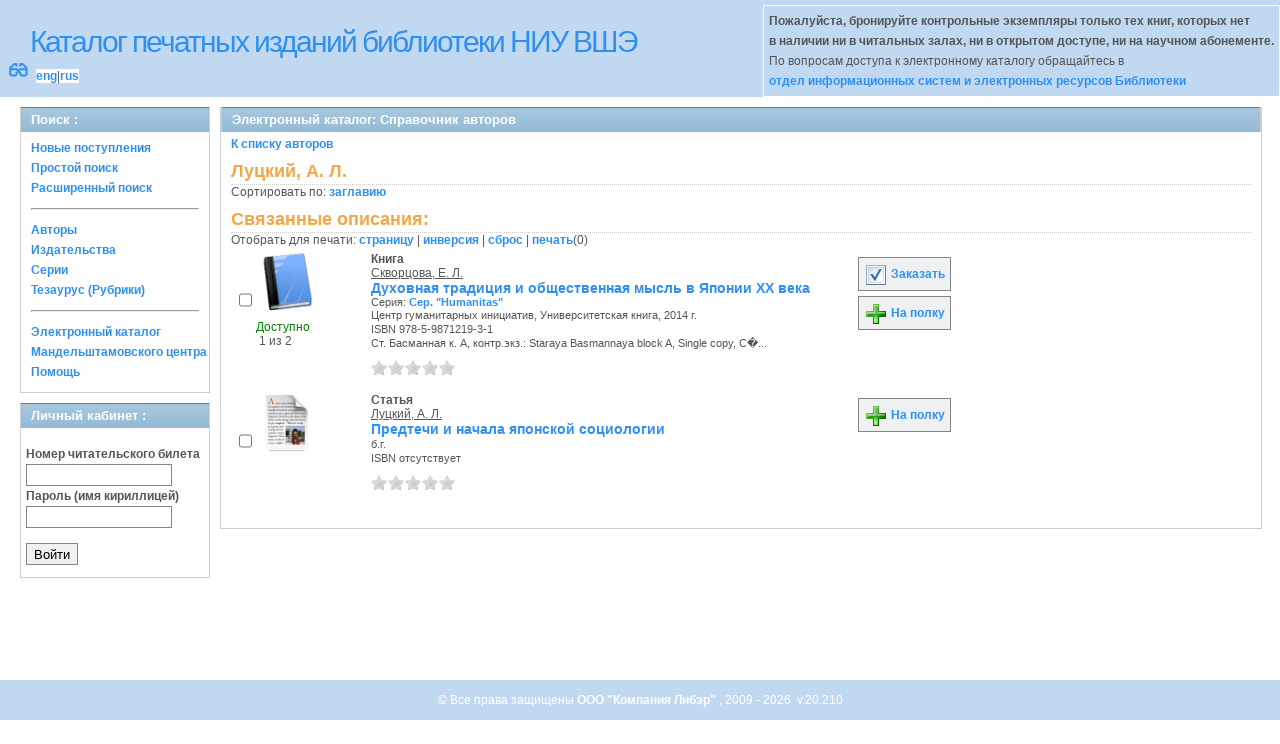

--- FILE ---
content_type: text/css
request_url: http://opac.hse.ru/absopac/app/webroot/css/booklist.css
body_size: 870
content:
.bookitem {
    position: relative;
    /* width: 665px; === Игорь исправляю*/
	width: 720px; 
    margin-bottom: 5px;
}
.bookcover {
    position: absolute;
    left: 5px;
    top: 0;
	/* Игорь ====== исправляю и добавляю*/
	/* width: 100px; */
	width: 105px;
	text-align: left;
}
.bookinput {
    position: absolute;
    left: 3px;
    top: 38px;
}
.bookpicture {
    margin-left: 20px;
    display: inline-block;
}
.bookdetails {
/*  margin-left: 100px; ========== Игорь исправил  */
	margin-left: 140px;
    display: inline-block;
}
.bookbuttons {
    position: absolute;
    right: 0; top: 0
}


/* Блоки манипуляции со списком */

.records-order{
	margin: 10px auto;
}

.records-order .order-variant{
    margin-right: 5px
}

.records-order .order-variant.current{
    font-weight: bold;
}